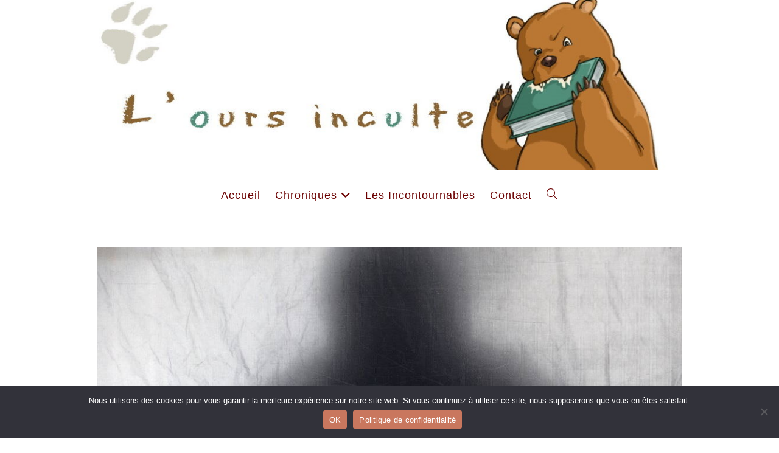

--- FILE ---
content_type: text/html; charset=UTF-8
request_url: https://ours-inculte.fr/ceux-qui-tombent/
body_size: 19094
content:
<!DOCTYPE html>
<html class="html" lang="fr-FR">
<head>
	<meta charset="UTF-8">
	<link rel="profile" href="https://gmpg.org/xfn/11">

	<meta name='robots' content='index, follow, max-image-preview:large, max-snippet:-1, max-video-preview:-1' />
<meta name="viewport" content="width=device-width, initial-scale=1">
	<!-- This site is optimized with the Yoast SEO plugin v26.7 - https://yoast.com/wordpress/plugins/seo/ -->
	<title>Ceux qui tombent, Bosch a la grande forme - L&#039;ours inculte</title>
	<link rel="canonical" href="https://ours-inculte.fr/ceux-qui-tombent/" />
	<meta property="og:locale" content="fr_FR" />
	<meta property="og:type" content="article" />
	<meta property="og:title" content="Ceux qui tombent, Bosch a la grande forme - L&#039;ours inculte" />
	<meta property="og:description" content=" Héros fétiche de Michael Connelly depuis plus de vingt ans, et maintenant adapté en série télé, Harry Bosch s&rsquo;impose comme un petit monument du polar moderne. Ceux qui tombent, paru en 2014, plonge son héros vieillissant dans une enquête qui ne sera pas de tout repos. Harry travaille toujours au service des affaires non résolues [&hellip;]" />
	<meta property="og:url" content="https://ours-inculte.fr/ceux-qui-tombent/" />
	<meta property="og:site_name" content="L&#039;ours inculte" />
	<meta property="article:published_time" content="2016-07-09T05:45:37+00:00" />
	<meta property="article:modified_time" content="2016-07-09T07:44:34+00:00" />
	<meta property="og:image" content="https://ours-inculte.fr/wp-content/uploads/2016/07/thedropbanner.jpg" />
	<meta property="og:image:width" content="1000" />
	<meta property="og:image:height" content="350" />
	<meta property="og:image:type" content="image/jpeg" />
	<meta name="author" content="L&#039;ours inculte" />
	<meta name="twitter:card" content="summary_large_image" />
	<meta name="twitter:creator" content="@oursinculte" />
	<meta name="twitter:site" content="@oursinculte" />
	<meta name="twitter:label1" content="Écrit par" />
	<meta name="twitter:data1" content="L&#039;ours inculte" />
	<meta name="twitter:label2" content="Durée de lecture estimée" />
	<meta name="twitter:data2" content="4 minutes" />
	<script type="application/ld+json" class="yoast-schema-graph">{"@context":"https://schema.org","@graph":[{"@type":"Article","@id":"https://ours-inculte.fr/ceux-qui-tombent/#article","isPartOf":{"@id":"https://ours-inculte.fr/ceux-qui-tombent/"},"author":{"name":"L'ours inculte","@id":"https://ours-inculte.fr/#/schema/person/4a23ce16b357b37755cc689d230b38eb"},"headline":"Ceux qui tombent, Bosch a la grande forme","datePublished":"2016-07-09T05:45:37+00:00","dateModified":"2016-07-09T07:44:34+00:00","mainEntityOfPage":{"@id":"https://ours-inculte.fr/ceux-qui-tombent/"},"wordCount":888,"commentCount":0,"publisher":{"@id":"https://ours-inculte.fr/#organization"},"image":{"@id":"https://ours-inculte.fr/ceux-qui-tombent/#primaryimage"},"thumbnailUrl":"https://ours-inculte.fr/wp-content/uploads/2016/07/thedropbanner.jpg","keywords":["Calmann-Lévy","Ceux qui tombent","critique","Harry Bosch","Le livre de poche","Michael Connelly","policier","roman"],"articleSection":["Livres"],"inLanguage":"fr-FR","potentialAction":[{"@type":"CommentAction","name":"Comment","target":["https://ours-inculte.fr/ceux-qui-tombent/#respond"]}]},{"@type":"WebPage","@id":"https://ours-inculte.fr/ceux-qui-tombent/","url":"https://ours-inculte.fr/ceux-qui-tombent/","name":"Ceux qui tombent, Bosch a la grande forme - L&#039;ours inculte","isPartOf":{"@id":"https://ours-inculte.fr/#website"},"primaryImageOfPage":{"@id":"https://ours-inculte.fr/ceux-qui-tombent/#primaryimage"},"image":{"@id":"https://ours-inculte.fr/ceux-qui-tombent/#primaryimage"},"thumbnailUrl":"https://ours-inculte.fr/wp-content/uploads/2016/07/thedropbanner.jpg","datePublished":"2016-07-09T05:45:37+00:00","dateModified":"2016-07-09T07:44:34+00:00","breadcrumb":{"@id":"https://ours-inculte.fr/ceux-qui-tombent/#breadcrumb"},"inLanguage":"fr-FR","potentialAction":[{"@type":"ReadAction","target":["https://ours-inculte.fr/ceux-qui-tombent/"]}]},{"@type":"ImageObject","inLanguage":"fr-FR","@id":"https://ours-inculte.fr/ceux-qui-tombent/#primaryimage","url":"https://ours-inculte.fr/wp-content/uploads/2016/07/thedropbanner.jpg","contentUrl":"https://ours-inculte.fr/wp-content/uploads/2016/07/thedropbanner.jpg","width":1000,"height":350},{"@type":"BreadcrumbList","@id":"https://ours-inculte.fr/ceux-qui-tombent/#breadcrumb","itemListElement":[{"@type":"ListItem","position":1,"name":"Accueil","item":"https://ours-inculte.fr/"},{"@type":"ListItem","position":2,"name":"Ceux qui tombent, Bosch a la grande forme"}]},{"@type":"WebSite","@id":"https://ours-inculte.fr/#website","url":"https://ours-inculte.fr/","name":"L&#039;ours inculte","description":"","publisher":{"@id":"https://ours-inculte.fr/#organization"},"potentialAction":[{"@type":"SearchAction","target":{"@type":"EntryPoint","urlTemplate":"https://ours-inculte.fr/?s={search_term_string}"},"query-input":{"@type":"PropertyValueSpecification","valueRequired":true,"valueName":"search_term_string"}}],"inLanguage":"fr-FR"},{"@type":"Organization","@id":"https://ours-inculte.fr/#organization","name":"L&#039;ours inculte","url":"https://ours-inculte.fr/","logo":{"@type":"ImageObject","inLanguage":"fr-FR","@id":"https://ours-inculte.fr/#/schema/logo/image/","url":"https://ours-inculte.fr/wp-content/uploads/2022/09/cropped-banniere-Finale.jpg","contentUrl":"https://ours-inculte.fr/wp-content/uploads/2022/09/cropped-banniere-Finale.jpg","width":1050,"height":289,"caption":"L&#039;ours inculte"},"image":{"@id":"https://ours-inculte.fr/#/schema/logo/image/"},"sameAs":["https://x.com/oursinculte"]},{"@type":"Person","@id":"https://ours-inculte.fr/#/schema/person/4a23ce16b357b37755cc689d230b38eb","name":"L'ours inculte","sameAs":["https://www.ours-inculte.fr"],"url":"https://ours-inculte.fr/author/jp/"}]}</script>
	<!-- / Yoast SEO plugin. -->


<link rel='dns-prefetch' href='//stats.wp.com' />
<link rel='dns-prefetch' href='//widgets.wp.com' />
<link rel='dns-prefetch' href='//s0.wp.com' />
<link rel='dns-prefetch' href='//0.gravatar.com' />
<link rel='dns-prefetch' href='//1.gravatar.com' />
<link rel='dns-prefetch' href='//2.gravatar.com' />
<link rel="alternate" type="application/rss+xml" title="L&#039;ours inculte &raquo; Flux" href="https://ours-inculte.fr/feed/" />
<link rel="alternate" type="application/rss+xml" title="L&#039;ours inculte &raquo; Flux des commentaires" href="https://ours-inculte.fr/comments/feed/" />
<link rel="alternate" type="application/rss+xml" title="L&#039;ours inculte &raquo; Ceux qui tombent, Bosch a la grande forme Flux des commentaires" href="https://ours-inculte.fr/ceux-qui-tombent/feed/" />
<link rel="alternate" title="oEmbed (JSON)" type="application/json+oembed" href="https://ours-inculte.fr/wp-json/oembed/1.0/embed?url=https%3A%2F%2Fours-inculte.fr%2Fceux-qui-tombent%2F" />
<link rel="alternate" title="oEmbed (XML)" type="text/xml+oembed" href="https://ours-inculte.fr/wp-json/oembed/1.0/embed?url=https%3A%2F%2Fours-inculte.fr%2Fceux-qui-tombent%2F&#038;format=xml" />
<style id='wp-img-auto-sizes-contain-inline-css'>
img:is([sizes=auto i],[sizes^="auto," i]){contain-intrinsic-size:3000px 1500px}
/*# sourceURL=wp-img-auto-sizes-contain-inline-css */
</style>
<link rel='stylesheet' id='cnss_font_awesome_css-css' href='https://ours-inculte.fr/wp-content/plugins/easy-social-icons/css/font-awesome/css/all.min.css?ver=7.0.0' media='all' />
<link rel='stylesheet' id='cnss_font_awesome_v4_shims-css' href='https://ours-inculte.fr/wp-content/plugins/easy-social-icons/css/font-awesome/css/v4-shims.min.css?ver=7.0.0' media='all' />
<link rel='stylesheet' id='cnss_css-css' href='https://ours-inculte.fr/wp-content/plugins/easy-social-icons/css/cnss.css?ver=1.0' media='all' />
<link rel='stylesheet' id='cnss_share_css-css' href='https://ours-inculte.fr/wp-content/plugins/easy-social-icons/css/share.css?ver=1.0' media='all' />
<style id='wp-emoji-styles-inline-css'>

	img.wp-smiley, img.emoji {
		display: inline !important;
		border: none !important;
		box-shadow: none !important;
		height: 1em !important;
		width: 1em !important;
		margin: 0 0.07em !important;
		vertical-align: -0.1em !important;
		background: none !important;
		padding: 0 !important;
	}
/*# sourceURL=wp-emoji-styles-inline-css */
</style>
<style id='wp-block-library-inline-css'>
:root{--wp-block-synced-color:#7a00df;--wp-block-synced-color--rgb:122,0,223;--wp-bound-block-color:var(--wp-block-synced-color);--wp-editor-canvas-background:#ddd;--wp-admin-theme-color:#007cba;--wp-admin-theme-color--rgb:0,124,186;--wp-admin-theme-color-darker-10:#006ba1;--wp-admin-theme-color-darker-10--rgb:0,107,160.5;--wp-admin-theme-color-darker-20:#005a87;--wp-admin-theme-color-darker-20--rgb:0,90,135;--wp-admin-border-width-focus:2px}@media (min-resolution:192dpi){:root{--wp-admin-border-width-focus:1.5px}}.wp-element-button{cursor:pointer}:root .has-very-light-gray-background-color{background-color:#eee}:root .has-very-dark-gray-background-color{background-color:#313131}:root .has-very-light-gray-color{color:#eee}:root .has-very-dark-gray-color{color:#313131}:root .has-vivid-green-cyan-to-vivid-cyan-blue-gradient-background{background:linear-gradient(135deg,#00d084,#0693e3)}:root .has-purple-crush-gradient-background{background:linear-gradient(135deg,#34e2e4,#4721fb 50%,#ab1dfe)}:root .has-hazy-dawn-gradient-background{background:linear-gradient(135deg,#faaca8,#dad0ec)}:root .has-subdued-olive-gradient-background{background:linear-gradient(135deg,#fafae1,#67a671)}:root .has-atomic-cream-gradient-background{background:linear-gradient(135deg,#fdd79a,#004a59)}:root .has-nightshade-gradient-background{background:linear-gradient(135deg,#330968,#31cdcf)}:root .has-midnight-gradient-background{background:linear-gradient(135deg,#020381,#2874fc)}:root{--wp--preset--font-size--normal:16px;--wp--preset--font-size--huge:42px}.has-regular-font-size{font-size:1em}.has-larger-font-size{font-size:2.625em}.has-normal-font-size{font-size:var(--wp--preset--font-size--normal)}.has-huge-font-size{font-size:var(--wp--preset--font-size--huge)}.has-text-align-center{text-align:center}.has-text-align-left{text-align:left}.has-text-align-right{text-align:right}.has-fit-text{white-space:nowrap!important}#end-resizable-editor-section{display:none}.aligncenter{clear:both}.items-justified-left{justify-content:flex-start}.items-justified-center{justify-content:center}.items-justified-right{justify-content:flex-end}.items-justified-space-between{justify-content:space-between}.screen-reader-text{border:0;clip-path:inset(50%);height:1px;margin:-1px;overflow:hidden;padding:0;position:absolute;width:1px;word-wrap:normal!important}.screen-reader-text:focus{background-color:#ddd;clip-path:none;color:#444;display:block;font-size:1em;height:auto;left:5px;line-height:normal;padding:15px 23px 14px;text-decoration:none;top:5px;width:auto;z-index:100000}html :where(.has-border-color){border-style:solid}html :where([style*=border-top-color]){border-top-style:solid}html :where([style*=border-right-color]){border-right-style:solid}html :where([style*=border-bottom-color]){border-bottom-style:solid}html :where([style*=border-left-color]){border-left-style:solid}html :where([style*=border-width]){border-style:solid}html :where([style*=border-top-width]){border-top-style:solid}html :where([style*=border-right-width]){border-right-style:solid}html :where([style*=border-bottom-width]){border-bottom-style:solid}html :where([style*=border-left-width]){border-left-style:solid}html :where(img[class*=wp-image-]){height:auto;max-width:100%}:where(figure){margin:0 0 1em}html :where(.is-position-sticky){--wp-admin--admin-bar--position-offset:var(--wp-admin--admin-bar--height,0px)}@media screen and (max-width:600px){html :where(.is-position-sticky){--wp-admin--admin-bar--position-offset:0px}}

/*# sourceURL=wp-block-library-inline-css */
</style><style id='global-styles-inline-css'>
:root{--wp--preset--aspect-ratio--square: 1;--wp--preset--aspect-ratio--4-3: 4/3;--wp--preset--aspect-ratio--3-4: 3/4;--wp--preset--aspect-ratio--3-2: 3/2;--wp--preset--aspect-ratio--2-3: 2/3;--wp--preset--aspect-ratio--16-9: 16/9;--wp--preset--aspect-ratio--9-16: 9/16;--wp--preset--color--black: #000000;--wp--preset--color--cyan-bluish-gray: #abb8c3;--wp--preset--color--white: #ffffff;--wp--preset--color--pale-pink: #f78da7;--wp--preset--color--vivid-red: #cf2e2e;--wp--preset--color--luminous-vivid-orange: #ff6900;--wp--preset--color--luminous-vivid-amber: #fcb900;--wp--preset--color--light-green-cyan: #7bdcb5;--wp--preset--color--vivid-green-cyan: #00d084;--wp--preset--color--pale-cyan-blue: #8ed1fc;--wp--preset--color--vivid-cyan-blue: #0693e3;--wp--preset--color--vivid-purple: #9b51e0;--wp--preset--gradient--vivid-cyan-blue-to-vivid-purple: linear-gradient(135deg,rgb(6,147,227) 0%,rgb(155,81,224) 100%);--wp--preset--gradient--light-green-cyan-to-vivid-green-cyan: linear-gradient(135deg,rgb(122,220,180) 0%,rgb(0,208,130) 100%);--wp--preset--gradient--luminous-vivid-amber-to-luminous-vivid-orange: linear-gradient(135deg,rgb(252,185,0) 0%,rgb(255,105,0) 100%);--wp--preset--gradient--luminous-vivid-orange-to-vivid-red: linear-gradient(135deg,rgb(255,105,0) 0%,rgb(207,46,46) 100%);--wp--preset--gradient--very-light-gray-to-cyan-bluish-gray: linear-gradient(135deg,rgb(238,238,238) 0%,rgb(169,184,195) 100%);--wp--preset--gradient--cool-to-warm-spectrum: linear-gradient(135deg,rgb(74,234,220) 0%,rgb(151,120,209) 20%,rgb(207,42,186) 40%,rgb(238,44,130) 60%,rgb(251,105,98) 80%,rgb(254,248,76) 100%);--wp--preset--gradient--blush-light-purple: linear-gradient(135deg,rgb(255,206,236) 0%,rgb(152,150,240) 100%);--wp--preset--gradient--blush-bordeaux: linear-gradient(135deg,rgb(254,205,165) 0%,rgb(254,45,45) 50%,rgb(107,0,62) 100%);--wp--preset--gradient--luminous-dusk: linear-gradient(135deg,rgb(255,203,112) 0%,rgb(199,81,192) 50%,rgb(65,88,208) 100%);--wp--preset--gradient--pale-ocean: linear-gradient(135deg,rgb(255,245,203) 0%,rgb(182,227,212) 50%,rgb(51,167,181) 100%);--wp--preset--gradient--electric-grass: linear-gradient(135deg,rgb(202,248,128) 0%,rgb(113,206,126) 100%);--wp--preset--gradient--midnight: linear-gradient(135deg,rgb(2,3,129) 0%,rgb(40,116,252) 100%);--wp--preset--font-size--small: 13px;--wp--preset--font-size--medium: 20px;--wp--preset--font-size--large: 36px;--wp--preset--font-size--x-large: 42px;--wp--preset--spacing--20: 0.44rem;--wp--preset--spacing--30: 0.67rem;--wp--preset--spacing--40: 1rem;--wp--preset--spacing--50: 1.5rem;--wp--preset--spacing--60: 2.25rem;--wp--preset--spacing--70: 3.38rem;--wp--preset--spacing--80: 5.06rem;--wp--preset--shadow--natural: 6px 6px 9px rgba(0, 0, 0, 0.2);--wp--preset--shadow--deep: 12px 12px 50px rgba(0, 0, 0, 0.4);--wp--preset--shadow--sharp: 6px 6px 0px rgba(0, 0, 0, 0.2);--wp--preset--shadow--outlined: 6px 6px 0px -3px rgb(255, 255, 255), 6px 6px rgb(0, 0, 0);--wp--preset--shadow--crisp: 6px 6px 0px rgb(0, 0, 0);}:where(.is-layout-flex){gap: 0.5em;}:where(.is-layout-grid){gap: 0.5em;}body .is-layout-flex{display: flex;}.is-layout-flex{flex-wrap: wrap;align-items: center;}.is-layout-flex > :is(*, div){margin: 0;}body .is-layout-grid{display: grid;}.is-layout-grid > :is(*, div){margin: 0;}:where(.wp-block-columns.is-layout-flex){gap: 2em;}:where(.wp-block-columns.is-layout-grid){gap: 2em;}:where(.wp-block-post-template.is-layout-flex){gap: 1.25em;}:where(.wp-block-post-template.is-layout-grid){gap: 1.25em;}.has-black-color{color: var(--wp--preset--color--black) !important;}.has-cyan-bluish-gray-color{color: var(--wp--preset--color--cyan-bluish-gray) !important;}.has-white-color{color: var(--wp--preset--color--white) !important;}.has-pale-pink-color{color: var(--wp--preset--color--pale-pink) !important;}.has-vivid-red-color{color: var(--wp--preset--color--vivid-red) !important;}.has-luminous-vivid-orange-color{color: var(--wp--preset--color--luminous-vivid-orange) !important;}.has-luminous-vivid-amber-color{color: var(--wp--preset--color--luminous-vivid-amber) !important;}.has-light-green-cyan-color{color: var(--wp--preset--color--light-green-cyan) !important;}.has-vivid-green-cyan-color{color: var(--wp--preset--color--vivid-green-cyan) !important;}.has-pale-cyan-blue-color{color: var(--wp--preset--color--pale-cyan-blue) !important;}.has-vivid-cyan-blue-color{color: var(--wp--preset--color--vivid-cyan-blue) !important;}.has-vivid-purple-color{color: var(--wp--preset--color--vivid-purple) !important;}.has-black-background-color{background-color: var(--wp--preset--color--black) !important;}.has-cyan-bluish-gray-background-color{background-color: var(--wp--preset--color--cyan-bluish-gray) !important;}.has-white-background-color{background-color: var(--wp--preset--color--white) !important;}.has-pale-pink-background-color{background-color: var(--wp--preset--color--pale-pink) !important;}.has-vivid-red-background-color{background-color: var(--wp--preset--color--vivid-red) !important;}.has-luminous-vivid-orange-background-color{background-color: var(--wp--preset--color--luminous-vivid-orange) !important;}.has-luminous-vivid-amber-background-color{background-color: var(--wp--preset--color--luminous-vivid-amber) !important;}.has-light-green-cyan-background-color{background-color: var(--wp--preset--color--light-green-cyan) !important;}.has-vivid-green-cyan-background-color{background-color: var(--wp--preset--color--vivid-green-cyan) !important;}.has-pale-cyan-blue-background-color{background-color: var(--wp--preset--color--pale-cyan-blue) !important;}.has-vivid-cyan-blue-background-color{background-color: var(--wp--preset--color--vivid-cyan-blue) !important;}.has-vivid-purple-background-color{background-color: var(--wp--preset--color--vivid-purple) !important;}.has-black-border-color{border-color: var(--wp--preset--color--black) !important;}.has-cyan-bluish-gray-border-color{border-color: var(--wp--preset--color--cyan-bluish-gray) !important;}.has-white-border-color{border-color: var(--wp--preset--color--white) !important;}.has-pale-pink-border-color{border-color: var(--wp--preset--color--pale-pink) !important;}.has-vivid-red-border-color{border-color: var(--wp--preset--color--vivid-red) !important;}.has-luminous-vivid-orange-border-color{border-color: var(--wp--preset--color--luminous-vivid-orange) !important;}.has-luminous-vivid-amber-border-color{border-color: var(--wp--preset--color--luminous-vivid-amber) !important;}.has-light-green-cyan-border-color{border-color: var(--wp--preset--color--light-green-cyan) !important;}.has-vivid-green-cyan-border-color{border-color: var(--wp--preset--color--vivid-green-cyan) !important;}.has-pale-cyan-blue-border-color{border-color: var(--wp--preset--color--pale-cyan-blue) !important;}.has-vivid-cyan-blue-border-color{border-color: var(--wp--preset--color--vivid-cyan-blue) !important;}.has-vivid-purple-border-color{border-color: var(--wp--preset--color--vivid-purple) !important;}.has-vivid-cyan-blue-to-vivid-purple-gradient-background{background: var(--wp--preset--gradient--vivid-cyan-blue-to-vivid-purple) !important;}.has-light-green-cyan-to-vivid-green-cyan-gradient-background{background: var(--wp--preset--gradient--light-green-cyan-to-vivid-green-cyan) !important;}.has-luminous-vivid-amber-to-luminous-vivid-orange-gradient-background{background: var(--wp--preset--gradient--luminous-vivid-amber-to-luminous-vivid-orange) !important;}.has-luminous-vivid-orange-to-vivid-red-gradient-background{background: var(--wp--preset--gradient--luminous-vivid-orange-to-vivid-red) !important;}.has-very-light-gray-to-cyan-bluish-gray-gradient-background{background: var(--wp--preset--gradient--very-light-gray-to-cyan-bluish-gray) !important;}.has-cool-to-warm-spectrum-gradient-background{background: var(--wp--preset--gradient--cool-to-warm-spectrum) !important;}.has-blush-light-purple-gradient-background{background: var(--wp--preset--gradient--blush-light-purple) !important;}.has-blush-bordeaux-gradient-background{background: var(--wp--preset--gradient--blush-bordeaux) !important;}.has-luminous-dusk-gradient-background{background: var(--wp--preset--gradient--luminous-dusk) !important;}.has-pale-ocean-gradient-background{background: var(--wp--preset--gradient--pale-ocean) !important;}.has-electric-grass-gradient-background{background: var(--wp--preset--gradient--electric-grass) !important;}.has-midnight-gradient-background{background: var(--wp--preset--gradient--midnight) !important;}.has-small-font-size{font-size: var(--wp--preset--font-size--small) !important;}.has-medium-font-size{font-size: var(--wp--preset--font-size--medium) !important;}.has-large-font-size{font-size: var(--wp--preset--font-size--large) !important;}.has-x-large-font-size{font-size: var(--wp--preset--font-size--x-large) !important;}
/*# sourceURL=global-styles-inline-css */
</style>

<style id='classic-theme-styles-inline-css'>
/*! This file is auto-generated */
.wp-block-button__link{color:#fff;background-color:#32373c;border-radius:9999px;box-shadow:none;text-decoration:none;padding:calc(.667em + 2px) calc(1.333em + 2px);font-size:1.125em}.wp-block-file__button{background:#32373c;color:#fff;text-decoration:none}
/*# sourceURL=/wp-includes/css/classic-themes.min.css */
</style>
<link rel='stylesheet' id='bbspoiler-css' href='https://ours-inculte.fr/wp-content/plugins/bbspoiler/inc/bbspoiler.css?ver=6.9' media='all' />
<link rel='stylesheet' id='cookie-notice-front-css' href='https://ours-inculte.fr/wp-content/plugins/cookie-notice/css/front.min.css?ver=2.5.11' media='all' />
<link rel='stylesheet' id='font-awesome-css' href='https://ours-inculte.fr/wp-content/themes/oceanwp/assets/fonts/fontawesome/css/all.min.css?ver=6.7.2' media='all' />
<link rel='stylesheet' id='simple-line-icons-css' href='https://ours-inculte.fr/wp-content/themes/oceanwp/assets/css/third/simple-line-icons.min.css?ver=2.4.0' media='all' />
<link rel='stylesheet' id='oceanwp-style-css' href='https://ours-inculte.fr/wp-content/themes/oceanwp/assets/css/style.min.css?ver=4.1.4' media='all' />
<style id='oceanwp-style-inline-css'>
body div.wpforms-container-full .wpforms-form input[type=submit]:hover,
			body div.wpforms-container-full .wpforms-form input[type=submit]:active,
			body div.wpforms-container-full .wpforms-form button[type=submit]:hover,
			body div.wpforms-container-full .wpforms-form button[type=submit]:active,
			body div.wpforms-container-full .wpforms-form .wpforms-page-button:hover,
			body div.wpforms-container-full .wpforms-form .wpforms-page-button:active,
			body .wp-core-ui div.wpforms-container-full .wpforms-form input[type=submit]:hover,
			body .wp-core-ui div.wpforms-container-full .wpforms-form input[type=submit]:active,
			body .wp-core-ui div.wpforms-container-full .wpforms-form button[type=submit]:hover,
			body .wp-core-ui div.wpforms-container-full .wpforms-form button[type=submit]:active,
			body .wp-core-ui div.wpforms-container-full .wpforms-form .wpforms-page-button:hover,
			body .wp-core-ui div.wpforms-container-full .wpforms-form .wpforms-page-button:active {
					background: linear-gradient(0deg, rgba(0, 0, 0, 0.2), rgba(0, 0, 0, 0.2)), var(--wpforms-button-background-color-alt, var(--wpforms-button-background-color)) !important;
			}
/*# sourceURL=oceanwp-style-inline-css */
</style>
<link rel='stylesheet' id='jetpack_likes-css' href='https://ours-inculte.fr/wp-content/plugins/jetpack/modules/likes/style.css?ver=15.4' media='all' />
<script src="https://ours-inculte.fr/wp-includes/js/jquery/jquery.min.js?ver=3.7.1" id="jquery-core-js"></script>
<script src="https://ours-inculte.fr/wp-includes/js/jquery/jquery-migrate.min.js?ver=3.4.1" id="jquery-migrate-js"></script>
<script src="https://ours-inculte.fr/wp-content/plugins/easy-social-icons/js/cnss.js?ver=1.0" id="cnss_js-js"></script>
<script src="https://ours-inculte.fr/wp-content/plugins/easy-social-icons/js/share.js?ver=1.0" id="cnss_share_js-js"></script>
<script id="bbspoiler-js-extra">
var title = {"unfolded":"Expand","folded":"Collapse"};
//# sourceURL=bbspoiler-js-extra
</script>
<script src="https://ours-inculte.fr/wp-content/plugins/bbspoiler/inc/bbspoiler.js?ver=6.9" id="bbspoiler-js"></script>
<script id="cookie-notice-front-js-before">
var cnArgs = {"ajaxUrl":"https:\/\/ours-inculte.fr\/wp-admin\/admin-ajax.php","nonce":"7645206e69","hideEffect":"fade","position":"bottom","onScroll":false,"onScrollOffset":100,"onClick":false,"cookieName":"cookie_notice_accepted","cookieTime":2592000,"cookieTimeRejected":2592000,"globalCookie":false,"redirection":false,"cache":false,"revokeCookies":false,"revokeCookiesOpt":"automatic"};

//# sourceURL=cookie-notice-front-js-before
</script>
<script src="https://ours-inculte.fr/wp-content/plugins/cookie-notice/js/front.min.js?ver=2.5.11" id="cookie-notice-front-js"></script>
<link rel="https://api.w.org/" href="https://ours-inculte.fr/wp-json/" /><link rel="alternate" title="JSON" type="application/json" href="https://ours-inculte.fr/wp-json/wp/v2/posts/1922" /><link rel="EditURI" type="application/rsd+xml" title="RSD" href="https://ours-inculte.fr/xmlrpc.php?rsd" />
<meta name="generator" content="WordPress 6.9" />
<link rel='shortlink' href='https://ours-inculte.fr/?p=1922' />
<style type="text/css">
		ul.cnss-social-icon li.cn-fa-icon a{background-color:#ffffff!important;}
		ul.cnss-social-icon li.cn-fa-icon a:hover{background-color:#ffffff!important;color:#bc5338!important;}
		</style><link rel="me" href="https://piaille.fr/@oursinculte"/>
	<style>img#wpstats{display:none}</style>
		<meta property="fediverse:creator" name="fediverse:creator" content="oursinculte@ours-inculte.fr" />

<link rel="alternate" title="ActivityPub (JSON)" type="application/activity+json" href="https://ours-inculte.fr/ceux-qui-tombent/" />
<link rel="icon" href="https://ours-inculte.fr/wp-content/uploads/2025/10/cropped-ours-32x32.jpg" sizes="32x32" />
<link rel="icon" href="https://ours-inculte.fr/wp-content/uploads/2025/10/cropped-ours-192x192.jpg" sizes="192x192" />
<link rel="apple-touch-icon" href="https://ours-inculte.fr/wp-content/uploads/2025/10/cropped-ours-180x180.jpg" />
<meta name="msapplication-TileImage" content="https://ours-inculte.fr/wp-content/uploads/2025/10/cropped-ours-270x270.jpg" />
<!-- OceanWP CSS -->
<style type="text/css">
/* Colors */a:hover,a.light:hover,.theme-heading .text::before,.theme-heading .text::after,#top-bar-content >a:hover,#top-bar-social li.oceanwp-email a:hover,#site-navigation-wrap .dropdown-menu >li >a:hover,#site-header.medium-header #medium-searchform button:hover,.oceanwp-mobile-menu-icon a:hover,.blog-entry.post .blog-entry-header .entry-title a:hover,.blog-entry.post .blog-entry-readmore a:hover,.blog-entry.thumbnail-entry .blog-entry-category a,ul.meta li a:hover,.dropcap,.single nav.post-navigation .nav-links .title,body .related-post-title a:hover,body #wp-calendar caption,body .contact-info-widget.default i,body .contact-info-widget.big-icons i,body .custom-links-widget .oceanwp-custom-links li a:hover,body .custom-links-widget .oceanwp-custom-links li a:hover:before,body .posts-thumbnails-widget li a:hover,body .social-widget li.oceanwp-email a:hover,.comment-author .comment-meta .comment-reply-link,#respond #cancel-comment-reply-link:hover,#footer-widgets .footer-box a:hover,#footer-bottom a:hover,#footer-bottom #footer-bottom-menu a:hover,.sidr a:hover,.sidr-class-dropdown-toggle:hover,.sidr-class-menu-item-has-children.active >a,.sidr-class-menu-item-has-children.active >a >.sidr-class-dropdown-toggle,input[type=checkbox]:checked:before{color:#6b0000}.single nav.post-navigation .nav-links .title .owp-icon use,.blog-entry.post .blog-entry-readmore a:hover .owp-icon use,body .contact-info-widget.default .owp-icon use,body .contact-info-widget.big-icons .owp-icon use{stroke:#6b0000}input[type="button"],input[type="reset"],input[type="submit"],button[type="submit"],.button,#site-navigation-wrap .dropdown-menu >li.btn >a >span,.thumbnail:hover i,.thumbnail:hover .link-post-svg-icon,.post-quote-content,.omw-modal .omw-close-modal,body .contact-info-widget.big-icons li:hover i,body .contact-info-widget.big-icons li:hover .owp-icon,body div.wpforms-container-full .wpforms-form input[type=submit],body div.wpforms-container-full .wpforms-form button[type=submit],body div.wpforms-container-full .wpforms-form .wpforms-page-button,.woocommerce-cart .wp-element-button,.woocommerce-checkout .wp-element-button,.wp-block-button__link{background-color:#6b0000}.widget-title{border-color:#6b0000}blockquote{border-color:#6b0000}.wp-block-quote{border-color:#6b0000}#searchform-dropdown{border-color:#6b0000}.dropdown-menu .sub-menu{border-color:#6b0000}.blog-entry.large-entry .blog-entry-readmore a:hover{border-color:#6b0000}.oceanwp-newsletter-form-wrap input[type="email"]:focus{border-color:#6b0000}.social-widget li.oceanwp-email a:hover{border-color:#6b0000}#respond #cancel-comment-reply-link:hover{border-color:#6b0000}body .contact-info-widget.big-icons li:hover i{border-color:#6b0000}body .contact-info-widget.big-icons li:hover .owp-icon{border-color:#6b0000}#footer-widgets .oceanwp-newsletter-form-wrap input[type="email"]:focus{border-color:#6b0000}input[type="button"]:hover,input[type="reset"]:hover,input[type="submit"]:hover,button[type="submit"]:hover,input[type="button"]:focus,input[type="reset"]:focus,input[type="submit"]:focus,button[type="submit"]:focus,.button:hover,.button:focus,#site-navigation-wrap .dropdown-menu >li.btn >a:hover >span,.post-quote-author,.omw-modal .omw-close-modal:hover,body div.wpforms-container-full .wpforms-form input[type=submit]:hover,body div.wpforms-container-full .wpforms-form button[type=submit]:hover,body div.wpforms-container-full .wpforms-form .wpforms-page-button:hover,.woocommerce-cart .wp-element-button:hover,.woocommerce-checkout .wp-element-button:hover,.wp-block-button__link:hover{background-color:#bc5338}table th,table td,hr,.content-area,body.content-left-sidebar #content-wrap .content-area,.content-left-sidebar .content-area,#top-bar-wrap,#site-header,#site-header.top-header #search-toggle,.dropdown-menu ul li,.centered-minimal-page-header,.blog-entry.post,.blog-entry.grid-entry .blog-entry-inner,.blog-entry.thumbnail-entry .blog-entry-bottom,.single-post .entry-title,.single .entry-share-wrap .entry-share,.single .entry-share,.single .entry-share ul li a,.single nav.post-navigation,.single nav.post-navigation .nav-links .nav-previous,#author-bio,#author-bio .author-bio-avatar,#author-bio .author-bio-social li a,#related-posts,#comments,.comment-body,#respond #cancel-comment-reply-link,#blog-entries .type-page,.page-numbers a,.page-numbers span:not(.elementor-screen-only),.page-links span,body #wp-calendar caption,body #wp-calendar th,body #wp-calendar tbody,body .contact-info-widget.default i,body .contact-info-widget.big-icons i,body .contact-info-widget.big-icons .owp-icon,body .contact-info-widget.default .owp-icon,body .posts-thumbnails-widget li,body .tagcloud a{border-color:#ffffff}a{color:#6b0000}a .owp-icon use{stroke:#6b0000}a:hover{color:#960000}a:hover .owp-icon use{stroke:#960000}body .theme-button,body input[type="submit"],body button[type="submit"],body button,body .button,body div.wpforms-container-full .wpforms-form input[type=submit],body div.wpforms-container-full .wpforms-form button[type=submit],body div.wpforms-container-full .wpforms-form .wpforms-page-button,.woocommerce-cart .wp-element-button,.woocommerce-checkout .wp-element-button,.wp-block-button__link{background-color:#6b0000}body .theme-button:hover,body input[type="submit"]:hover,body button[type="submit"]:hover,body button:hover,body .button:hover,body div.wpforms-container-full .wpforms-form input[type=submit]:hover,body div.wpforms-container-full .wpforms-form input[type=submit]:active,body div.wpforms-container-full .wpforms-form button[type=submit]:hover,body div.wpforms-container-full .wpforms-form button[type=submit]:active,body div.wpforms-container-full .wpforms-form .wpforms-page-button:hover,body div.wpforms-container-full .wpforms-form .wpforms-page-button:active,.woocommerce-cart .wp-element-button:hover,.woocommerce-checkout .wp-element-button:hover,.wp-block-button__link:hover{background-color:#bc5338}body .theme-button,body input[type="submit"],body button[type="submit"],body button,body .button,body div.wpforms-container-full .wpforms-form input[type=submit],body div.wpforms-container-full .wpforms-form button[type=submit],body div.wpforms-container-full .wpforms-form .wpforms-page-button,.woocommerce-cart .wp-element-button,.woocommerce-checkout .wp-element-button,.wp-block-button__link{border-color:#ffffff}body .theme-button:hover,body input[type="submit"]:hover,body button[type="submit"]:hover,body button:hover,body .button:hover,body div.wpforms-container-full .wpforms-form input[type=submit]:hover,body div.wpforms-container-full .wpforms-form input[type=submit]:active,body div.wpforms-container-full .wpforms-form button[type=submit]:hover,body div.wpforms-container-full .wpforms-form button[type=submit]:active,body div.wpforms-container-full .wpforms-form .wpforms-page-button:hover,body div.wpforms-container-full .wpforms-form .wpforms-page-button:active,.woocommerce-cart .wp-element-button:hover,.woocommerce-checkout .wp-element-button:hover,.wp-block-button__link:hover{border-color:#ffffff}body{color:#000000}h1,h2,h3,h4,h5,h6,.theme-heading,.widget-title,.oceanwp-widget-recent-posts-title,.comment-reply-title,.entry-title,.sidebar-box .widget-title{color:#6b0000}/* OceanWP Style Settings CSS */.theme-button,input[type="submit"],button[type="submit"],button,.button,body div.wpforms-container-full .wpforms-form input[type=submit],body div.wpforms-container-full .wpforms-form button[type=submit],body div.wpforms-container-full .wpforms-form .wpforms-page-button{border-style:solid}.theme-button,input[type="submit"],button[type="submit"],button,.button,body div.wpforms-container-full .wpforms-form input[type=submit],body div.wpforms-container-full .wpforms-form button[type=submit],body div.wpforms-container-full .wpforms-form .wpforms-page-button{border-width:1px}form input[type="text"],form input[type="password"],form input[type="email"],form input[type="url"],form input[type="date"],form input[type="month"],form input[type="time"],form input[type="datetime"],form input[type="datetime-local"],form input[type="week"],form input[type="number"],form input[type="search"],form input[type="tel"],form input[type="color"],form select,form textarea,.woocommerce .woocommerce-checkout .select2-container--default .select2-selection--single{border-style:solid}body div.wpforms-container-full .wpforms-form input[type=date],body div.wpforms-container-full .wpforms-form input[type=datetime],body div.wpforms-container-full .wpforms-form input[type=datetime-local],body div.wpforms-container-full .wpforms-form input[type=email],body div.wpforms-container-full .wpforms-form input[type=month],body div.wpforms-container-full .wpforms-form input[type=number],body div.wpforms-container-full .wpforms-form input[type=password],body div.wpforms-container-full .wpforms-form input[type=range],body div.wpforms-container-full .wpforms-form input[type=search],body div.wpforms-container-full .wpforms-form input[type=tel],body div.wpforms-container-full .wpforms-form input[type=text],body div.wpforms-container-full .wpforms-form input[type=time],body div.wpforms-container-full .wpforms-form input[type=url],body div.wpforms-container-full .wpforms-form input[type=week],body div.wpforms-container-full .wpforms-form select,body div.wpforms-container-full .wpforms-form textarea{border-style:solid}form input[type="text"],form input[type="password"],form input[type="email"],form input[type="url"],form input[type="date"],form input[type="month"],form input[type="time"],form input[type="datetime"],form input[type="datetime-local"],form input[type="week"],form input[type="number"],form input[type="search"],form input[type="tel"],form input[type="color"],form select,form textarea{border-radius:3px}body div.wpforms-container-full .wpforms-form input[type=date],body div.wpforms-container-full .wpforms-form input[type=datetime],body div.wpforms-container-full .wpforms-form input[type=datetime-local],body div.wpforms-container-full .wpforms-form input[type=email],body div.wpforms-container-full .wpforms-form input[type=month],body div.wpforms-container-full .wpforms-form input[type=number],body div.wpforms-container-full .wpforms-form input[type=password],body div.wpforms-container-full .wpforms-form input[type=range],body div.wpforms-container-full .wpforms-form input[type=search],body div.wpforms-container-full .wpforms-form input[type=tel],body div.wpforms-container-full .wpforms-form input[type=text],body div.wpforms-container-full .wpforms-form input[type=time],body div.wpforms-container-full .wpforms-form input[type=url],body div.wpforms-container-full .wpforms-form input[type=week],body div.wpforms-container-full .wpforms-form select,body div.wpforms-container-full .wpforms-form textarea{border-radius:3px}.page-numbers a,.page-numbers span:not(.elementor-screen-only),.page-links span{color:#6b0000}.page-numbers a .owp-icon use{stroke:#6b0000}.page-numbers a:hover,.page-links a:hover span,.page-numbers.current,.page-numbers.current:hover{color:#bc5338}.page-numbers a:hover .owp-icon use{stroke:#bc5338}/* Header */#site-header.medium-header .top-header-wrap{padding:0 0 30px 0}#site-header.medium-header #site-navigation-wrap .dropdown-menu >li >a,#site-header.medium-header .oceanwp-mobile-menu-icon a{line-height:20px}#site-header.medium-header #site-navigation-wrap .dropdown-menu >li >a{padding:0 12px 0 12px}#site-header.medium-header #site-navigation-wrap,#site-header.medium-header .oceanwp-mobile-menu-icon,.is-sticky #site-header.medium-header.is-transparent #site-navigation-wrap,.is-sticky #site-header.medium-header.is-transparent .oceanwp-mobile-menu-icon,#site-header.medium-header.is-transparent .is-sticky #site-navigation-wrap,#site-header.medium-header.is-transparent .is-sticky .oceanwp-mobile-menu-icon{background-color:#ffffff}#site-header.has-header-media .overlay-header-media{background-color:rgba(0,0,0,0.5)}#site-header #site-logo #site-logo-inner a img,#site-header.center-header #site-navigation-wrap .middle-site-logo a img{max-height:280px}#site-navigation-wrap .dropdown-menu >li >a{padding:0 10px}#site-navigation-wrap .dropdown-menu >li >a,.oceanwp-mobile-menu-icon a,#searchform-header-replace-close{color:#6b0000}#site-navigation-wrap .dropdown-menu >li >a .owp-icon use,.oceanwp-mobile-menu-icon a .owp-icon use,#searchform-header-replace-close .owp-icon use{stroke:#6b0000}#site-navigation-wrap .dropdown-menu >li >a:hover,.oceanwp-mobile-menu-icon a:hover,#searchform-header-replace-close:hover{color:#bc5338}#site-navigation-wrap .dropdown-menu >li >a:hover .owp-icon use,.oceanwp-mobile-menu-icon a:hover .owp-icon use,#searchform-header-replace-close:hover .owp-icon use{stroke:#bc5338}.dropdown-menu .sub-menu{min-width:200px}.dropdown-menu .sub-menu,#searchform-dropdown,.current-shop-items-dropdown{border-color:#bc5338}body .sidr a,body .sidr-class-dropdown-toggle,#mobile-dropdown ul li a,#mobile-dropdown ul li a .dropdown-toggle,#mobile-fullscreen ul li a,#mobile-fullscreen .oceanwp-social-menu.simple-social ul li a{color:#6b0000}#mobile-fullscreen a.close .close-icon-inner,#mobile-fullscreen a.close .close-icon-inner::after{background-color:#6b0000}body .sidr a:hover,body .sidr-class-dropdown-toggle:hover,body .sidr-class-dropdown-toggle .fa,body .sidr-class-menu-item-has-children.active >a,body .sidr-class-menu-item-has-children.active >a >.sidr-class-dropdown-toggle,#mobile-dropdown ul li a:hover,#mobile-dropdown ul li a .dropdown-toggle:hover,#mobile-dropdown .menu-item-has-children.active >a,#mobile-dropdown .menu-item-has-children.active >a >.dropdown-toggle,#mobile-fullscreen ul li a:hover,#mobile-fullscreen .oceanwp-social-menu.simple-social ul li a:hover{color:#bc5338}#mobile-fullscreen a.close:hover .close-icon-inner,#mobile-fullscreen a.close:hover .close-icon-inner::after{background-color:#bc5338}/* Blog CSS */.blog-entry ul.meta li i{color:#6b0000}.blog-entry ul.meta li .owp-icon use{stroke:#6b0000}.single-post ul.meta li i{color:#6b0000}.single-post ul.meta li .owp-icon use{stroke:#6b0000}.single-post.content-max-width #wrap .thumbnail,.single-post.content-max-width #wrap .wp-block-buttons,.single-post.content-max-width #wrap .wp-block-verse,.single-post.content-max-width #wrap .entry-header,.single-post.content-max-width #wrap ul.meta,.single-post.content-max-width #wrap .entry-content p,.single-post.content-max-width #wrap .entry-content h1,.single-post.content-max-width #wrap .entry-content h2,.single-post.content-max-width #wrap .entry-content h3,.single-post.content-max-width #wrap .entry-content h4,.single-post.content-max-width #wrap .entry-content h5,.single-post.content-max-width #wrap .entry-content h6,.single-post.content-max-width #wrap .wp-block-image,.single-post.content-max-width #wrap .wp-block-gallery,.single-post.content-max-width #wrap .wp-block-video,.single-post.content-max-width #wrap .wp-block-quote,.single-post.content-max-width #wrap .wp-block-text-columns,.single-post.content-max-width #wrap .wp-block-code,.single-post.content-max-width #wrap .entry-content ul,.single-post.content-max-width #wrap .entry-content ol,.single-post.content-max-width #wrap .wp-block-cover-text,.single-post.content-max-width #wrap .wp-block-cover,.single-post.content-max-width #wrap .wp-block-columns,.single-post.content-max-width #wrap .post-tags,.single-post.content-max-width #wrap .comments-area,.single-post.content-max-width #wrap .wp-block-embed,#wrap .wp-block-separator.is-style-wide:not(.size-full){max-width:1000px}.single-post.content-max-width #wrap .wp-block-image.alignleft,.single-post.content-max-width #wrap .wp-block-image.alignright{max-width:500px}.single-post.content-max-width #wrap .wp-block-image.alignleft{margin-left:calc( 50% - 500px)}.single-post.content-max-width #wrap .wp-block-image.alignright{margin-right:calc( 50% - 500px)}.single-post.content-max-width #wrap .wp-block-embed,.single-post.content-max-width #wrap .wp-block-verse{margin-left:auto;margin-right:auto}.ocean-single-post-header ul.meta-item li a:hover{color:#333333}/* Sidebar */.sidebar-box .widget-title{color:#6b0000}/* Typography */body{font-size:14px;line-height:1.8}h1,h2,h3,h4,h5,h6,.theme-heading,.widget-title,.oceanwp-widget-recent-posts-title,.comment-reply-title,.entry-title,.sidebar-box .widget-title{line-height:1.4}h1{font-size:23px;line-height:1.4}h2{font-size:20px;line-height:1.4}h3{font-size:18px;line-height:1.4}h4{font-size:17px;line-height:1.4}h5{font-size:14px;line-height:1.4}h6{font-size:15px;line-height:1.4}.page-header .page-header-title,.page-header.background-image-page-header .page-header-title{font-size:32px;line-height:1.4}.page-header .page-subheading{font-size:15px;line-height:1.8}.site-breadcrumbs,.site-breadcrumbs a{font-size:13px;line-height:1.4}#top-bar-content,#top-bar-social-alt{font-size:12px;line-height:1.8}#site-logo a.site-logo-text{font-size:24px;line-height:1.8}#site-navigation-wrap .dropdown-menu >li >a,#site-header.full_screen-header .fs-dropdown-menu >li >a,#site-header.top-header #site-navigation-wrap .dropdown-menu >li >a,#site-header.center-header #site-navigation-wrap .dropdown-menu >li >a,#site-header.medium-header #site-navigation-wrap .dropdown-menu >li >a,.oceanwp-mobile-menu-icon a{font-size:18px;text-transform:capitalize}.dropdown-menu ul li a.menu-link,#site-header.full_screen-header .fs-dropdown-menu ul.sub-menu li a{font-size:12px;line-height:1.2;letter-spacing:.6px}.sidr-class-dropdown-menu li a,a.sidr-class-toggle-sidr-close,#mobile-dropdown ul li a,body #mobile-fullscreen ul li a{font-size:15px;line-height:1.8}.blog-entry.post .blog-entry-header .entry-title a{font-size:24px;line-height:1.4}.ocean-single-post-header .single-post-title{font-size:34px;line-height:1.4;letter-spacing:.6px}.ocean-single-post-header ul.meta-item li,.ocean-single-post-header ul.meta-item li a{font-size:13px;line-height:1.4;letter-spacing:.6px}.ocean-single-post-header .post-author-name,.ocean-single-post-header .post-author-name a{font-size:14px;line-height:1.4;letter-spacing:.6px}.ocean-single-post-header .post-author-description{font-size:12px;line-height:1.4;letter-spacing:.6px}.single-post .entry-title{line-height:1.4;letter-spacing:.6px}.single-post ul.meta li,.single-post ul.meta li a{font-size:14px;line-height:1.4;letter-spacing:.6px}.sidebar-box .widget-title,.sidebar-box.widget_block .wp-block-heading{font-size:18px;line-height:1;letter-spacing:1px}#footer-widgets .footer-box .widget-title{font-size:13px;line-height:1;letter-spacing:1px}#footer-bottom #copyright{font-size:12px;line-height:1}#footer-bottom #footer-bottom-menu{font-size:12px;line-height:1}.woocommerce-store-notice.demo_store{line-height:2;letter-spacing:1.5px}.demo_store .woocommerce-store-notice__dismiss-link{line-height:2;letter-spacing:1.5px}.woocommerce ul.products li.product li.title h2,.woocommerce ul.products li.product li.title a{font-size:14px;line-height:1.5}.woocommerce ul.products li.product li.category,.woocommerce ul.products li.product li.category a{font-size:12px;line-height:1}.woocommerce ul.products li.product .price{font-size:18px;line-height:1}.woocommerce ul.products li.product .button,.woocommerce ul.products li.product .product-inner .added_to_cart{font-size:12px;line-height:1.5;letter-spacing:1px}.woocommerce ul.products li.owp-woo-cond-notice span,.woocommerce ul.products li.owp-woo-cond-notice a{font-size:16px;line-height:1;letter-spacing:1px;font-weight:600;text-transform:capitalize}.woocommerce div.product .product_title{font-size:24px;line-height:1.4;letter-spacing:.6px}.woocommerce div.product p.price{font-size:36px;line-height:1}.woocommerce .owp-btn-normal .summary form button.button,.woocommerce .owp-btn-big .summary form button.button,.woocommerce .owp-btn-very-big .summary form button.button{font-size:12px;line-height:1.5;letter-spacing:1px;text-transform:uppercase}.woocommerce div.owp-woo-single-cond-notice span,.woocommerce div.owp-woo-single-cond-notice a{font-size:18px;line-height:2;letter-spacing:1.5px;font-weight:600;text-transform:capitalize}
</style></head>

<body class="wp-singular post-template-default single single-post postid-1922 single-format-standard wp-custom-logo wp-embed-responsive wp-theme-oceanwp cookies-not-set oceanwp-theme dropdown-mobile medium-header-style no-header-border default-breakpoint content-full-width content-max-width post-in-category-livres page-header-disabled has-breadcrumbs pagination-center" itemscope="itemscope" itemtype="https://schema.org/Article">

	
	
	<div id="outer-wrap" class="site clr">

		<a class="skip-link screen-reader-text" href="#main">Skip to content</a>

		
		<div id="wrap" class="clr">

			
			
<header id="site-header" class="medium-header hidden-menu clr" data-height="50" itemscope="itemscope" itemtype="https://schema.org/WPHeader" role="banner">

	
		

<div id="site-header-inner" class="clr">

	
		<div class="top-header-wrap clr">
			<div class="container clr">
				<div class="top-header-inner clr">

					
						<div class="top-col clr col-1 logo-col">

							

<div id="site-logo" class="clr" itemscope itemtype="https://schema.org/Brand" >

	
	<div id="site-logo-inner" class="clr">

		<a href="https://ours-inculte.fr/" class="custom-logo-link" rel="home"><img width="1050" height="289" src="https://ours-inculte.fr/wp-content/uploads/2022/09/cropped-banniere-Finale.jpg" class="custom-logo" alt="L&#039;ours inculte" decoding="async" fetchpriority="high" srcset="https://ours-inculte.fr/wp-content/uploads/2022/09/cropped-banniere-Finale.jpg 1050w, https://ours-inculte.fr/wp-content/uploads/2022/09/cropped-banniere-Finale-300x83.jpg 300w, https://ours-inculte.fr/wp-content/uploads/2022/09/cropped-banniere-Finale-700x193.jpg 700w, https://ours-inculte.fr/wp-content/uploads/2022/09/cropped-banniere-Finale-768x211.jpg 768w" sizes="(max-width: 1050px) 100vw, 1050px" /></a>
	</div><!-- #site-logo-inner -->

	
	
</div><!-- #site-logo -->


						</div>

						
				</div>
			</div>
		</div>

		
	<div class="bottom-header-wrap clr">

					<div id="site-navigation-wrap" class="clr center-menu">
			
			
							<div class="container clr">
				
			<nav id="site-navigation" class="navigation main-navigation clr" itemscope="itemscope" itemtype="https://schema.org/SiteNavigationElement" role="navigation" >

				<ul id="menu-menu" class="main-menu dropdown-menu sf-menu"><li id="menu-item-5387" class="menu-item menu-item-type-custom menu-item-object-custom menu-item-home menu-item-5387"><a href="https://ours-inculte.fr/" class="menu-link"><span class="text-wrap">Accueil</span></a></li><li id="menu-item-3002" class="menu-item menu-item-type-post_type menu-item-object-page menu-item-has-children dropdown menu-item-3002"><a href="https://ours-inculte.fr/index/" class="menu-link"><span class="text-wrap">Chroniques<i class="nav-arrow fa fa-angle-down" aria-hidden="true" role="img"></i></span></a>
<ul class="sub-menu">
	<li id="menu-item-3030" class="menu-item menu-item-type-post_type menu-item-object-page menu-item-3030"><a href="https://ours-inculte.fr/par-auteurs/" class="menu-link"><span class="text-wrap">Par auteur·ice·s</span></a></li>	<li id="menu-item-2999" class="menu-item menu-item-type-post_type menu-item-object-page menu-item-2999"><a href="https://ours-inculte.fr/titres/" class="menu-link"><span class="text-wrap">Par titres</span></a></li>	<li id="menu-item-6629" class="menu-item menu-item-type-post_type menu-item-object-page menu-item-6629"><a href="https://ours-inculte.fr/les-series/" class="menu-link"><span class="text-wrap">Les séries</span></a></li></ul>
</li><li id="menu-item-7226" class="menu-item menu-item-type-custom menu-item-object-custom menu-item-7226"><a href="https://ours-inculte.fr/tag/les-incontournables-de-lours/" class="menu-link"><span class="text-wrap">Les incontournables</span></a></li><li id="menu-item-11828" class="menu-item menu-item-type-post_type menu-item-object-page menu-item-11828"><a href="https://ours-inculte.fr/contact-2/" class="menu-link"><span class="text-wrap">Contact</span></a></li><li class="search-toggle-li" ><a href="https://ours-inculte.fr/#" class="site-search-toggle search-dropdown-toggle"><span class="screen-reader-text">Toggle website search</span><i class=" icon-magnifier" aria-hidden="true" role="img"></i></a></li></ul>
<div id="searchform-dropdown" class="header-searchform-wrap clr" >
	
<form aria-label="Rechercher sur ce site" role="search" method="get" class="searchform" action="https://ours-inculte.fr/">	
	<input aria-label="Insérer une requête de recherche" type="search" id="ocean-search-form-1" class="field" autocomplete="off" placeholder="Rechercher" name="s">
		</form>
</div><!-- #searchform-dropdown -->

			</nav><!-- #site-navigation -->

							</div>
				
			
					</div><!-- #site-navigation-wrap -->
			
		
	
		
	
	<div class="oceanwp-mobile-menu-icon clr mobile-right">

		
		
		
		<a href="https://ours-inculte.fr/#mobile-menu-toggle" class="mobile-menu"  aria-label="Menu mobile">
							<i class="fa fa-bars" aria-hidden="true"></i>
								<span class="oceanwp-text">Menu</span>
				<span class="oceanwp-close-text">Fermer</span>
						</a>

		
		
		
	</div><!-- #oceanwp-mobile-menu-navbar -->

	

		
<div id="mobile-dropdown" class="clr" >

	<nav class="clr" itemscope="itemscope" itemtype="https://schema.org/SiteNavigationElement">

		<ul id="menu-menu-1" class="menu"><li class="menu-item menu-item-type-custom menu-item-object-custom menu-item-home menu-item-5387"><a href="https://ours-inculte.fr/">Accueil</a></li>
<li class="menu-item menu-item-type-post_type menu-item-object-page menu-item-has-children menu-item-3002"><a href="https://ours-inculte.fr/index/">Chroniques</a>
<ul class="sub-menu">
	<li class="menu-item menu-item-type-post_type menu-item-object-page menu-item-3030"><a href="https://ours-inculte.fr/par-auteurs/">Par auteur·ice·s</a></li>
	<li class="menu-item menu-item-type-post_type menu-item-object-page menu-item-2999"><a href="https://ours-inculte.fr/titres/">Par titres</a></li>
	<li class="menu-item menu-item-type-post_type menu-item-object-page menu-item-6629"><a href="https://ours-inculte.fr/les-series/">Les séries</a></li>
</ul>
</li>
<li class="menu-item menu-item-type-custom menu-item-object-custom menu-item-7226"><a href="https://ours-inculte.fr/tag/les-incontournables-de-lours/">Les incontournables</a></li>
<li class="menu-item menu-item-type-post_type menu-item-object-page menu-item-11828"><a href="https://ours-inculte.fr/contact-2/">Contact</a></li>
<li class="search-toggle-li" ><a href="https://ours-inculte.fr/#" class="site-search-toggle search-dropdown-toggle"><span class="screen-reader-text">Toggle website search</span><i class=" icon-magnifier" aria-hidden="true" role="img"></i></a></li></ul>
<div id="mobile-menu-search" class="clr">
	<form aria-label="Rechercher sur ce site" method="get" action="https://ours-inculte.fr/" class="mobile-searchform">
		<input aria-label="Insérer une requête de recherche" value="" class="field" id="ocean-mobile-search-2" type="search" name="s" autocomplete="off" placeholder="Rechercher" />
		<button aria-label="Envoyer la recherche" type="submit" class="searchform-submit">
			<i class=" icon-magnifier" aria-hidden="true" role="img"></i>		</button>
					</form>
</div><!-- .mobile-menu-search -->

	</nav>

</div>

	</div>

</div><!-- #site-header-inner -->


		
		
</header><!-- #site-header -->


			
			<main id="main" class="site-main clr"  role="main">

				
	
	<div id="content-wrap" class="container clr">

		
		<div id="primary" class="content-area clr">

			
			<div id="content" class="site-content clr">

				
				
<article id="post-1922">

	
<div class="thumbnail">

	<img width="1000" height="350" src="https://ours-inculte.fr/wp-content/uploads/2016/07/thedropbanner.jpg" class="attachment-full size-full wp-post-image" alt="You are currently viewing Ceux qui tombent, Bosch a la grande forme" itemprop="image" decoding="async" srcset="https://ours-inculte.fr/wp-content/uploads/2016/07/thedropbanner.jpg 1000w, https://ours-inculte.fr/wp-content/uploads/2016/07/thedropbanner-300x105.jpg 300w, https://ours-inculte.fr/wp-content/uploads/2016/07/thedropbanner-768x269.jpg 768w, https://ours-inculte.fr/wp-content/uploads/2016/07/thedropbanner-800x280.jpg 800w" sizes="(max-width: 1000px) 100vw, 1000px" />
</div><!-- .thumbnail -->


<header class="entry-header clr">
	<h2 class="single-post-title entry-title" itemprop="headline">Ceux qui tombent, Bosch a la grande forme</h2><!-- .single-post-title -->
</header><!-- .entry-header -->


<ul class="meta ospm-none clr">

	
					<li class="meta-author" itemprop="name"><span class="screen-reader-text">Auteur/autrice de la publication :</span><i class=" icon-user" aria-hidden="true" role="img"></i><a href="https://ours-inculte.fr/author/jp/" title="Articles par L&#039;ours inculte" rel="author"  itemprop="author" itemscope="itemscope" itemtype="https://schema.org/Person">L'ours inculte</a></li>
		
		
		
		
		
		
	
		
					<li class="meta-date" itemprop="datePublished"><span class="screen-reader-text">Publication publiée :</span><i class=" icon-clock" aria-hidden="true" role="img"></i>9 juillet 2016</li>
		
		
		
		
		
	
		
		
		
					<li class="meta-cat"><span class="screen-reader-text">Post category:</span><i class=" icon-folder" aria-hidden="true" role="img"></i><a href="https://ours-inculte.fr/category/livres/" rel="category tag">Livres</a></li>
		
		
		
	
		
		
		
		
		
					<li class="meta-comments"><span class="screen-reader-text">Commentaires de la publication :</span><i class=" icon-bubble" aria-hidden="true" role="img"></i><a href="https://ours-inculte.fr/ceux-qui-tombent/#respond" class="comments-link" >0 commentaire</a></li>
		
	
</ul>



<div class="entry-content clr" itemprop="text">
	<p style="text-indent: 2em; text-align: justify;"> Héros fétiche de Michael Connelly depuis plus de vingt ans, et maintenant adapté en <a href="https://ours-inculte.fr/bosch-saison-1/" target="_blank">série télé</a>, Harry Bosch s&rsquo;impose comme un petit monument du polar moderne. <em>Ceux qui tombent</em>, paru en 2014, plonge son héros vieillissant dans une enquête qui ne sera pas de tout repos.</p>
<p style="text-indent: 2em; text-align: justify;"><a href="https://ours-inculte.fr/wp-content/uploads/2016/07/thedroppoche.jpg"><img decoding="async" class="size-full wp-image-1924 alignright" src="https://ours-inculte.fr/wp-content/uploads/2016/07/thedroppoche.jpg" alt="thedroppoche" width="250" height="404" srcset="https://ours-inculte.fr/wp-content/uploads/2016/07/thedroppoche.jpg 250w, https://ours-inculte.fr/wp-content/uploads/2016/07/thedroppoche-186x300.jpg 186w" sizes="(max-width: 250px) 100vw, 250px" /></a>Harry travaille toujours au service des affaires non résolues (les fameux « cold cases »), et se voit assigné le dossier d&rsquo;une jeune femme violée et tuée en 1989 dont une preuve ADN vient de donner une correspondance. Seul détail, le coupable désigné par l&rsquo;analyse avait 8 ans à l&rsquo;époque des faits. Que s&rsquo;est-il passe ? Le labo a merdé ? Le petit était très précoce ? L’enquêteur aura à peine le temps de lire le dossier qu&rsquo;il est appelé en urgence : Le fils d&rsquo;Irvin Irving, conseiller municipal et ennemi bureaucratique d&rsquo;Harry et du service de police en général, vient de mourir écrabouillé en tombant du 7e étage d&rsquo;un hôtel et le politicien insiste pour que son Némésis prenne l&rsquo;affaire en laissant tomber tout le reste. C&rsquo;est mal connaitre Bosch, il ne laisserait pas un dossier moisir dans un coin pour des pressions politiques donc le bonhomme va jongler entre les deux enquêtes en esquivant la hiérarchie comme un pro.</p>
<p style="text-indent: 2em; text-align: justify;">L&rsquo;affaire Irving constitue un puzzle bien complexe et très satisfaisant pour le lecteur, le héros va aller au-delà des apparences pour savoir ce qui s&rsquo;est réellement passé dans cette chambre d&rsquo;hôtel : Suicide, Meurtre ou simplement une chute accidentelle ? Les indices sont rares, les témoins bien cachés, mais Harry a du flair. Mais il ne laisse pas son Cold Case de côté pour autant, dans les petits creux de son emploi du temps il va plonger dans l&rsquo;univers des repris de justice pour retrouver la trace du coupable. Bosch sera confronté à ses propres réflexes moraux face à Hannah, psychologue aidant les anciens délinquants sexuels à s&rsquo;intégrer après leurs peines de prison.</p>
<p style="text-indent: 2em; text-align: justify;">Les deux affaires se mêlent extrêmement bien, on ne perd jamais le fil de l&rsquo;une ni de l&rsquo;autre et ça donne au roman un rythme effréné. Aucun temps mort. Les révélations et les fausses pistes se succèdent, il est très dur de lâcher ce bouquin, je l&rsquo;ai fini en moins de deux jours. La partition est quasiment parfaite, Michael Connelly connait son affaire. Mais au-delà des enquêtes policières, l&rsquo;auteur creuse encore un peu plus le background de son héros et son évolution. Sa relation de confiance avec son équipier David Chu est mise à rude épreuve ici, mais l&rsquo;auteur évite les bons gros clichés et reste en équilibre pour donner à cette relation de méfiance beaucoup de profondeur. On croise toujours les vieilles connaissances de Harry qui constituent son univers et donne toujours autant de corps à la série.</p>
<p style="text-indent: 2em; text-align: justify;"><a href="https://ours-inculte.fr/wp-content/uploads/2016/07/thedrop.jpg"><img decoding="async" class=" wp-image-1925 alignleft" src="https://ours-inculte.fr/wp-content/uploads/2016/07/thedrop.jpg" alt="thedrop" width="271" height="402" srcset="https://ours-inculte.fr/wp-content/uploads/2016/07/thedrop.jpg 600w, https://ours-inculte.fr/wp-content/uploads/2016/07/thedrop-202x300.jpg 202w" sizes="(max-width: 271px) 100vw, 271px" /></a>D&rsquo;un autre côté, Harry vit avec sa fille adolescente qui grandit et le surprend toujours plus. Il veut être un bon père, ce qui est assez nouveau pour le bonhomme, mais essaye d&rsquo;inclure ça dans son emploi du temps déjà chargé. Parce que malgré tout, Harry Bosch reste un drogué de la traque, il s&rsquo;immerge dans ses dossiers et y passe des soirées et des nuits. <em>Ceux qui tombent</em> explore d&rsquo;ailleurs un peu plus ce côté « traqueur maladif » chez Harry : Il reste toujours bien d&rsquo;attaque mais aura bientôt le droit de partir à la retraite. En opposant sa carrière à sa vie de famille, l&rsquo;inspecteur sait qu&rsquo;il va devoir faire un choix avec sa retraite arrivant à grands pas. Va-t-il encore prolonger sa carrière déjà bien remplie ou se ranger ? Supportera-t-il une vie sans le boost d’adrénaline que lui procure son boulot ? Et quelle vie ça sera pour sa fille ?</p>
<p style="text-indent: 2em; text-align: justify;">Tous ces questionnements entrainent d&rsquo;ailleurs les mêmes doutes chez le lecteur, et oui, Harry vieillit ! Que deviendra la série ? Aura-t-on des enquêtes à la maison de retraite ? Qui a volé le yaourt de Giselle, l&rsquo;infirmière ou sa voisine Marguerite ? La réponse à tout ça se trouvera sans doute dans les prochains tomes. J&rsquo;ai déjà lu <a href="https://ours-inculte.fr/the-black-box/" target="_blank">Dans la ville en feu (The Black Box) en VO</a> mais <em>Mariachi Plazza</em> vient de sortir, il ne devrait pas rester longtemps en attente dans ma pile de bouquins. La série ne se termine pas en tous cas, <em>The Crossing</em> est déjà sorti en anglais et l&rsquo;auteur a annoncé <em>The wrong side of goodbye</em> pour Novembre, ce qui nous fait au moins trois aventures à découvrir et qui sait ? On aura peut-être une relève ?</p>
<p style="text-indent: 2em; text-align: justify;"><em>Ceux qui tombent</em> est un excellent roman policier, rythmé, malin. Les fidèles de l&rsquo;auteur retrouveront leurs marques très rapidement dans cet excellent tome des enquêtes de Harry Bosch, on y trouve tout ce qui fait la force de la série : des mystères minutieusement échafaudées, un univers réaliste et documenté, des personnages attachants. Du grand Connelly, encore une fois.</p>
<div class='sharedaddy sd-block sd-like jetpack-likes-widget-wrapper jetpack-likes-widget-unloaded' id='like-post-wrapper-65479840-1922-6968e397bf17a' data-src='https://widgets.wp.com/likes/?ver=15.4#blog_id=65479840&amp;post_id=1922&amp;origin=ours-inculte.fr&amp;obj_id=65479840-1922-6968e397bf17a' data-name='like-post-frame-65479840-1922-6968e397bf17a' data-title='Aimer ou rebloguer'><h3 class="sd-title">J’aime ça :</h3><div class='likes-widget-placeholder post-likes-widget-placeholder' style='height: 55px;'><span class='button'><span>J’aime</span></span> <span class="loading">chargement&hellip;</span></div><span class='sd-text-color'></span><a class='sd-link-color'></a></div>
</div><!-- .entry -->


<div class="post-tags clr">
	<span class="owp-tag-texts">Étiquettes</span>: <a href="https://ours-inculte.fr/tag/calmann-levy/" rel="tag">Calmann-Lévy</a><span class="owp-sep">,</span> <a href="https://ours-inculte.fr/tag/ceux-qui-tombent/" rel="tag">Ceux qui tombent</a><span class="owp-sep">,</span> <a href="https://ours-inculte.fr/tag/critique/" rel="tag">critique</a><span class="owp-sep">,</span> <a href="https://ours-inculte.fr/tag/harry-bosch/" rel="tag">Harry Bosch</a><span class="owp-sep">,</span> <a href="https://ours-inculte.fr/tag/le-livre-de-poche/" rel="tag">Le livre de poche</a><span class="owp-sep">,</span> <a href="https://ours-inculte.fr/tag/michael-connelly/" rel="tag">Michael Connelly</a><span class="owp-sep">,</span> <a href="https://ours-inculte.fr/tag/policier/" rel="tag">policier</a><span class="owp-sep">,</span> <a href="https://ours-inculte.fr/tag/roman/" rel="tag">roman</a></div>



	<nav class="navigation post-navigation" aria-label="Read more articles">
		<h2 class="screen-reader-text">Read more articles</h2>
		<div class="nav-links"><div class="nav-previous"><a href="https://ours-inculte.fr/maitresse-de-guerre/" rel="prev"><span class="title"><i class=" fas fa-long-arrow-alt-left" aria-hidden="true" role="img"></i> Article précédent</span><span class="post-title">La maîtresse de guerre, fight like a girl</span></a></div><div class="nav-next"><a href="https://ours-inculte.fr/antiquidees/" rel="next"><span class="title"><i class=" fas fa-long-arrow-alt-right" aria-hidden="true" role="img"></i> Article suivant</span><span class="post-title">Antiqu&rsquo;idées, les mythes secoués</span></a></div></div>
	</nav>

<section id="comments" class="comments-area clr has-comments">

		<div id="respond" class="comment-respond">
		<h3 id="reply-title" class="comment-reply-title">Laisser un commentaire <small><a rel="nofollow" id="cancel-comment-reply-link" href="/ceux-qui-tombent/#respond" style="display:none;">Annuler la réponse</a></small></h3><form action="https://ours-inculte.fr/wp-comments-post.php" method="post" id="commentform" class="comment-form"><div class="comment-textarea"><label for="comment" class="screen-reader-text">Comment</label><textarea name="comment" id="comment" cols="39" rows="4" tabindex="0" class="textarea-comment" placeholder="Votre commentaire ici…"></textarea></div><div class="comment-form-author"><label for="author" class="screen-reader-text">Enter your name or username to comment</label><input type="text" name="author" id="author" value="" placeholder="Nom (nécessaire)" size="22" tabindex="0" aria-required="true" class="input-name" /></div>
<div class="comment-form-email"><label for="email" class="screen-reader-text">Enter your email address to comment</label><input type="text" name="email" id="email" value="" placeholder="E-mail (nécessaire)" size="22" tabindex="0" aria-required="true" class="input-email" /></div>
<div class="comment-form-url"><label for="url" class="screen-reader-text">Saisir l’URL de votre site (facultatif)</label><input type="text" name="url" id="url" value="" placeholder="Site" size="22" tabindex="0" class="input-website" /></div>
<p class="comment-subscription-form"><input type="checkbox" name="subscribe_comments" id="subscribe_comments" value="subscribe" style="width: auto; -moz-appearance: checkbox; -webkit-appearance: checkbox;" /> <label class="subscribe-label" id="subscribe-label" for="subscribe_comments">Prévenez-moi de tous les nouveaux commentaires par e-mail.</label></p><p class="comment-subscription-form"><input type="checkbox" name="subscribe_blog" id="subscribe_blog" value="subscribe" style="width: auto; -moz-appearance: checkbox; -webkit-appearance: checkbox;" /> <label class="subscribe-label" id="subscribe-blog-label" for="subscribe_blog">Prévenez-moi de tous les nouveaux articles par e-mail.</label></p><p class="form-submit"><input name="submit" type="submit" id="comment-submit" class="submit" value="Publier le commentaire" /> <input type='hidden' name='comment_post_ID' value='1922' id='comment_post_ID' />
<input type='hidden' name='comment_parent' id='comment_parent' value='0' />
</p><p style="display: none;"><input type="hidden" id="akismet_comment_nonce" name="akismet_comment_nonce" value="678ef0c80d" /></p><p style="display: none !important;" class="akismet-fields-container" data-prefix="ak_"><label>&#916;<textarea name="ak_hp_textarea" cols="45" rows="8" maxlength="100"></textarea></label><input type="hidden" id="ak_js_1" name="ak_js" value="149"/><script>document.getElementById( "ak_js_1" ).setAttribute( "value", ( new Date() ).getTime() );</script></p></form>	</div><!-- #respond -->
	<p class="akismet_comment_form_privacy_notice">Ce site utilise Akismet pour réduire les indésirables. <a href="https://akismet.com/privacy/" target="_blank" rel="nofollow noopener">En savoir plus sur la façon dont les données de vos commentaires sont traitées</a>.</p>
	
	
</section><!-- #comments -->

	<section id="related-posts" class="clr">

		<h3 class="theme-heading related-posts-title">
			<span class="text">Vous devriez également aimer</span>
		</h3>

		<div class="oceanwp-row clr">

			
			
				
				<article class="related-post clr col span_1_of_3 col-1 post-2956 post type-post status-publish format-standard has-post-thumbnail hentry category-livres tag-control-point tag-critique tag-militaire tag-myke-cole tag-sfff tag-shadow-ops entry has-media">

					
						<figure class="related-post-media clr">

							<a href="https://ours-inculte.fr/shadow-ops-control-point/" class="related-thumb">

								<img width="768" height="269" src="https://ours-inculte.fr/wp-content/uploads/2017/07/ShadowOpsBanner-768x269.jpg" class="attachment-medium_large size-medium_large wp-post-image" alt="Lire la suite à propos de l’article Shadow Ops : Control Point, Quand les X-Men bossent pour l&rsquo;Oncle Sam" itemprop="image" decoding="async" loading="lazy" srcset="https://ours-inculte.fr/wp-content/uploads/2017/07/ShadowOpsBanner-768x269.jpg 768w, https://ours-inculte.fr/wp-content/uploads/2017/07/ShadowOpsBanner-300x105.jpg 300w, https://ours-inculte.fr/wp-content/uploads/2017/07/ShadowOpsBanner-800x280.jpg 800w, https://ours-inculte.fr/wp-content/uploads/2017/07/ShadowOpsBanner.jpg 1000w" sizes="auto, (max-width: 768px) 100vw, 768px" />							</a>

						</figure>

					
					<h3 class="related-post-title">
						<a href="https://ours-inculte.fr/shadow-ops-control-point/" rel="bookmark">Shadow Ops : Control Point, Quand les X-Men bossent pour l&rsquo;Oncle Sam</a>
					</h3><!-- .related-post-title -->

											<time class="published" datetime="2017-07-27T11:29:25+01:00"><i class=" icon-clock" aria-hidden="true" role="img"></i>27 juillet 2017</time>
					
				</article><!-- .related-post -->

				
			
				
				<article class="related-post clr col span_1_of_3 col-2 post-3462 post type-post status-publish format-standard has-post-thumbnail hentry category-jeux category-livres tag-1477 tag-bilan tag-fantasy tag-jeu-video tag-roman tag-sf tag-sfff entry has-media">

					
						<figure class="related-post-media clr">

							<a href="https://ours-inculte.fr/bilan2017/" class="related-thumb">

								<img width="768" height="269" src="https://ours-inculte.fr/wp-content/uploads/2017/12/bilanbanniere-768x269.jpg" class="attachment-medium_large size-medium_large wp-post-image" alt="Lire la suite à propos de l’article The road so far, bilan et réflexions" itemprop="image" decoding="async" loading="lazy" srcset="https://ours-inculte.fr/wp-content/uploads/2017/12/bilanbanniere-768x269.jpg 768w, https://ours-inculte.fr/wp-content/uploads/2017/12/bilanbanniere-300x105.jpg 300w, https://ours-inculte.fr/wp-content/uploads/2017/12/bilanbanniere-800x280.jpg 800w, https://ours-inculte.fr/wp-content/uploads/2017/12/bilanbanniere.jpg 1000w" sizes="auto, (max-width: 768px) 100vw, 768px" />							</a>

						</figure>

					
					<h3 class="related-post-title">
						<a href="https://ours-inculte.fr/bilan2017/" rel="bookmark">The road so far, bilan et réflexions</a>
					</h3><!-- .related-post-title -->

											<time class="published" datetime="2017-12-29T14:33:56+01:00"><i class=" icon-clock" aria-hidden="true" role="img"></i>29 décembre 2017</time>
					
				</article><!-- .related-post -->

				
			
				
				<article class="related-post clr col span_1_of_3 col-3 post-2185 post type-post status-publish format-standard has-post-thumbnail hentry category-livres tag-critique tag-david-yates tag-harry-potter tag-j-k-rowling tag-les-animaux-fantastiques entry has-media">

					
						<figure class="related-post-media clr">

							<a href="https://ours-inculte.fr/les-animaux-fantastiques/" class="related-thumb">

								<img width="768" height="269" src="https://ours-inculte.fr/wp-content/uploads/2016/11/animauxfantastiquesbanner-768x269.jpg" class="attachment-medium_large size-medium_large wp-post-image" alt="Lire la suite à propos de l’article Les animaux fantastiques, la formule magique" itemprop="image" decoding="async" loading="lazy" srcset="https://ours-inculte.fr/wp-content/uploads/2016/11/animauxfantastiquesbanner-768x269.jpg 768w, https://ours-inculte.fr/wp-content/uploads/2016/11/animauxfantastiquesbanner-300x105.jpg 300w, https://ours-inculte.fr/wp-content/uploads/2016/11/animauxfantastiquesbanner-800x280.jpg 800w, https://ours-inculte.fr/wp-content/uploads/2016/11/animauxfantastiquesbanner.jpg 1000w" sizes="auto, (max-width: 768px) 100vw, 768px" />							</a>

						</figure>

					
					<h3 class="related-post-title">
						<a href="https://ours-inculte.fr/les-animaux-fantastiques/" rel="bookmark">Les animaux fantastiques, la formule magique</a>
					</h3><!-- .related-post-title -->

											<time class="published" datetime="2016-11-28T19:15:42+01:00"><i class=" icon-clock" aria-hidden="true" role="img"></i>28 novembre 2016</time>
					
				</article><!-- .related-post -->

				
			
		</div><!-- .oceanwp-row -->

	</section><!-- .related-posts -->




</article>

				
			</div><!-- #content -->

			
		</div><!-- #primary -->

		
	</div><!-- #content-wrap -->

	

	</main><!-- #main -->

	
	
	
		
<footer id="footer" class="site-footer" itemscope="itemscope" itemtype="https://schema.org/WPFooter" role="contentinfo">

	
	<div id="footer-inner" class="clr">

		

<div id="footer-bottom" class="clr">

	
	<div id="footer-bottom-inner" class="container clr">

		
			<div id="footer-bottom-menu" class="navigation clr">

				<div class="menu-pied-container"><ul id="menu-pied" class="menu"><li id="menu-item-11120" class="menu-item menu-item-type-post_type menu-item-object-page menu-item-privacy-policy menu-item-11120"><a rel="privacy-policy" href="https://ours-inculte.fr/politique-de-confidentialite/">Politique de confidentialité</a></li>
</ul></div>
			</div><!-- #footer-bottom-menu -->

			
		
			<div id="copyright" class="clr" role="contentinfo">
				Copyright - WordPress Theme by OceanWP			</div><!-- #copyright -->

			
	</div><!-- #footer-bottom-inner -->

	
</div><!-- #footer-bottom -->


	</div><!-- #footer-inner -->

	
</footer><!-- #footer -->

	
	
</div><!-- #wrap -->


</div><!-- #outer-wrap -->



<a aria-label="Scroll to the top of the page" href="#" id="scroll-top" class="scroll-top-right"><i class=" fa fa-angle-up" aria-hidden="true" role="img"></i></a>




<script type="speculationrules">
{"prefetch":[{"source":"document","where":{"and":[{"href_matches":"/*"},{"not":{"href_matches":["/wp-*.php","/wp-admin/*","/wp-content/uploads/*","/wp-content/*","/wp-content/plugins/*","/wp-content/themes/oceanwp/*","/*\\?(.+)"]}},{"not":{"selector_matches":"a[rel~=\"nofollow\"]"}},{"not":{"selector_matches":".no-prefetch, .no-prefetch a"}}]},"eagerness":"conservative"}]}
</script>
<script src="https://ours-inculte.fr/wp-includes/js/jquery/ui/core.min.js?ver=1.13.3" id="jquery-ui-core-js"></script>
<script src="https://ours-inculte.fr/wp-includes/js/jquery/ui/mouse.min.js?ver=1.13.3" id="jquery-ui-mouse-js"></script>
<script src="https://ours-inculte.fr/wp-includes/js/jquery/ui/sortable.min.js?ver=1.13.3" id="jquery-ui-sortable-js"></script>
<script src="https://ours-inculte.fr/wp-includes/js/comment-reply.min.js?ver=6.9" id="comment-reply-js" async data-wp-strategy="async" fetchpriority="low"></script>
<script src="https://ours-inculte.fr/wp-includes/js/imagesloaded.min.js?ver=5.0.0" id="imagesloaded-js"></script>
<script id="oceanwp-main-js-extra">
var oceanwpLocalize = {"nonce":"40657658bd","isRTL":"","menuSearchStyle":"drop_down","mobileMenuSearchStyle":"disabled","sidrSource":null,"sidrDisplace":"1","sidrSide":"left","sidrDropdownTarget":"link","verticalHeaderTarget":"link","customScrollOffset":"0","customSelects":".woocommerce-ordering .orderby, #dropdown_product_cat, .widget_categories select, .widget_archive select, .single-product .variations_form .variations select","loadMoreLoadingText":"Loading..."};
//# sourceURL=oceanwp-main-js-extra
</script>
<script src="https://ours-inculte.fr/wp-content/themes/oceanwp/assets/js/theme.min.js?ver=4.1.4" id="oceanwp-main-js"></script>
<script src="https://ours-inculte.fr/wp-content/themes/oceanwp/assets/js/drop-down-mobile-menu.min.js?ver=4.1.4" id="oceanwp-drop-down-mobile-menu-js"></script>
<script src="https://ours-inculte.fr/wp-content/themes/oceanwp/assets/js/drop-down-search.min.js?ver=4.1.4" id="oceanwp-drop-down-search-js"></script>
<script src="https://ours-inculte.fr/wp-content/themes/oceanwp/assets/js/vendors/magnific-popup.min.js?ver=4.1.4" id="ow-magnific-popup-js"></script>
<script src="https://ours-inculte.fr/wp-content/themes/oceanwp/assets/js/ow-lightbox.min.js?ver=4.1.4" id="oceanwp-lightbox-js"></script>
<script src="https://ours-inculte.fr/wp-content/themes/oceanwp/assets/js/vendors/flickity.pkgd.min.js?ver=4.1.4" id="ow-flickity-js"></script>
<script src="https://ours-inculte.fr/wp-content/themes/oceanwp/assets/js/ow-slider.min.js?ver=4.1.4" id="oceanwp-slider-js"></script>
<script src="https://ours-inculte.fr/wp-content/themes/oceanwp/assets/js/scroll-effect.min.js?ver=4.1.4" id="oceanwp-scroll-effect-js"></script>
<script src="https://ours-inculte.fr/wp-content/themes/oceanwp/assets/js/scroll-top.min.js?ver=4.1.4" id="oceanwp-scroll-top-js"></script>
<script src="https://ours-inculte.fr/wp-content/themes/oceanwp/assets/js/select.min.js?ver=4.1.4" id="oceanwp-select-js"></script>
<script id="jetpack-stats-js-before">
_stq = window._stq || [];
_stq.push([ "view", {"v":"ext","blog":"65479840","post":"1922","tz":"1","srv":"ours-inculte.fr","j":"1:15.4"} ]);
_stq.push([ "clickTrackerInit", "65479840", "1922" ]);
//# sourceURL=jetpack-stats-js-before
</script>
<script src="https://stats.wp.com/e-202603.js" id="jetpack-stats-js" defer data-wp-strategy="defer"></script>
<script src="https://ours-inculte.fr/wp-content/plugins/jetpack/_inc/build/likes/queuehandler.min.js?ver=15.4" id="jetpack_likes_queuehandler-js"></script>
<script defer src="https://ours-inculte.fr/wp-content/plugins/akismet/_inc/akismet-frontend.js?ver=1762998368" id="akismet-frontend-js"></script>
<script id="wp-emoji-settings" type="application/json">
{"baseUrl":"https://s.w.org/images/core/emoji/17.0.2/72x72/","ext":".png","svgUrl":"https://s.w.org/images/core/emoji/17.0.2/svg/","svgExt":".svg","source":{"concatemoji":"https://ours-inculte.fr/wp-includes/js/wp-emoji-release.min.js?ver=6.9"}}
</script>
<script type="module">
/*! This file is auto-generated */
const a=JSON.parse(document.getElementById("wp-emoji-settings").textContent),o=(window._wpemojiSettings=a,"wpEmojiSettingsSupports"),s=["flag","emoji"];function i(e){try{var t={supportTests:e,timestamp:(new Date).valueOf()};sessionStorage.setItem(o,JSON.stringify(t))}catch(e){}}function c(e,t,n){e.clearRect(0,0,e.canvas.width,e.canvas.height),e.fillText(t,0,0);t=new Uint32Array(e.getImageData(0,0,e.canvas.width,e.canvas.height).data);e.clearRect(0,0,e.canvas.width,e.canvas.height),e.fillText(n,0,0);const a=new Uint32Array(e.getImageData(0,0,e.canvas.width,e.canvas.height).data);return t.every((e,t)=>e===a[t])}function p(e,t){e.clearRect(0,0,e.canvas.width,e.canvas.height),e.fillText(t,0,0);var n=e.getImageData(16,16,1,1);for(let e=0;e<n.data.length;e++)if(0!==n.data[e])return!1;return!0}function u(e,t,n,a){switch(t){case"flag":return n(e,"\ud83c\udff3\ufe0f\u200d\u26a7\ufe0f","\ud83c\udff3\ufe0f\u200b\u26a7\ufe0f")?!1:!n(e,"\ud83c\udde8\ud83c\uddf6","\ud83c\udde8\u200b\ud83c\uddf6")&&!n(e,"\ud83c\udff4\udb40\udc67\udb40\udc62\udb40\udc65\udb40\udc6e\udb40\udc67\udb40\udc7f","\ud83c\udff4\u200b\udb40\udc67\u200b\udb40\udc62\u200b\udb40\udc65\u200b\udb40\udc6e\u200b\udb40\udc67\u200b\udb40\udc7f");case"emoji":return!a(e,"\ud83e\u1fac8")}return!1}function f(e,t,n,a){let r;const o=(r="undefined"!=typeof WorkerGlobalScope&&self instanceof WorkerGlobalScope?new OffscreenCanvas(300,150):document.createElement("canvas")).getContext("2d",{willReadFrequently:!0}),s=(o.textBaseline="top",o.font="600 32px Arial",{});return e.forEach(e=>{s[e]=t(o,e,n,a)}),s}function r(e){var t=document.createElement("script");t.src=e,t.defer=!0,document.head.appendChild(t)}a.supports={everything:!0,everythingExceptFlag:!0},new Promise(t=>{let n=function(){try{var e=JSON.parse(sessionStorage.getItem(o));if("object"==typeof e&&"number"==typeof e.timestamp&&(new Date).valueOf()<e.timestamp+604800&&"object"==typeof e.supportTests)return e.supportTests}catch(e){}return null}();if(!n){if("undefined"!=typeof Worker&&"undefined"!=typeof OffscreenCanvas&&"undefined"!=typeof URL&&URL.createObjectURL&&"undefined"!=typeof Blob)try{var e="postMessage("+f.toString()+"("+[JSON.stringify(s),u.toString(),c.toString(),p.toString()].join(",")+"));",a=new Blob([e],{type:"text/javascript"});const r=new Worker(URL.createObjectURL(a),{name:"wpTestEmojiSupports"});return void(r.onmessage=e=>{i(n=e.data),r.terminate(),t(n)})}catch(e){}i(n=f(s,u,c,p))}t(n)}).then(e=>{for(const n in e)a.supports[n]=e[n],a.supports.everything=a.supports.everything&&a.supports[n],"flag"!==n&&(a.supports.everythingExceptFlag=a.supports.everythingExceptFlag&&a.supports[n]);var t;a.supports.everythingExceptFlag=a.supports.everythingExceptFlag&&!a.supports.flag,a.supports.everything||((t=a.source||{}).concatemoji?r(t.concatemoji):t.wpemoji&&t.twemoji&&(r(t.twemoji),r(t.wpemoji)))});
//# sourceURL=https://ours-inculte.fr/wp-includes/js/wp-emoji-loader.min.js
</script>
	<iframe src='https://widgets.wp.com/likes/master.html?ver=20260115#ver=20260115&#038;lang=fr' scrolling='no' id='likes-master' name='likes-master' style='display:none;'></iframe>
	<div id='likes-other-gravatars' role="dialog" aria-hidden="true" tabindex="-1"><div class="likes-text"><span>%d</span></div><ul class="wpl-avatars sd-like-gravatars"></ul></div>
	
		<!-- Cookie Notice plugin v2.5.11 by Hu-manity.co https://hu-manity.co/ -->
		<div id="cookie-notice" role="dialog" class="cookie-notice-hidden cookie-revoke-hidden cn-position-bottom" aria-label="Cookie Notice" style="background-color: rgba(50,50,58,1);"><div class="cookie-notice-container" style="color: #fff"><span id="cn-notice-text" class="cn-text-container">Nous utilisons des cookies pour vous garantir la meilleure expérience sur notre site web. Si vous continuez à utiliser ce site, nous supposerons que vous en êtes satisfait.</span><span id="cn-notice-buttons" class="cn-buttons-container"><button id="cn-accept-cookie" data-cookie-set="accept" class="cn-set-cookie cn-button" aria-label="OK" style="background-color: #c9775e">OK</button><button data-link-url="https://ours-inculte.fr/politique-de-confidentialite/" data-link-target="_blank" id="cn-more-info" class="cn-more-info cn-button" aria-label="Politique de confidentialité" style="background-color: #c9775e">Politique de confidentialité</button></span><button type="button" id="cn-close-notice" data-cookie-set="accept" class="cn-close-icon" aria-label="Non"></button></div>
			
		</div>
		<!-- / Cookie Notice plugin --></body>
</html>
